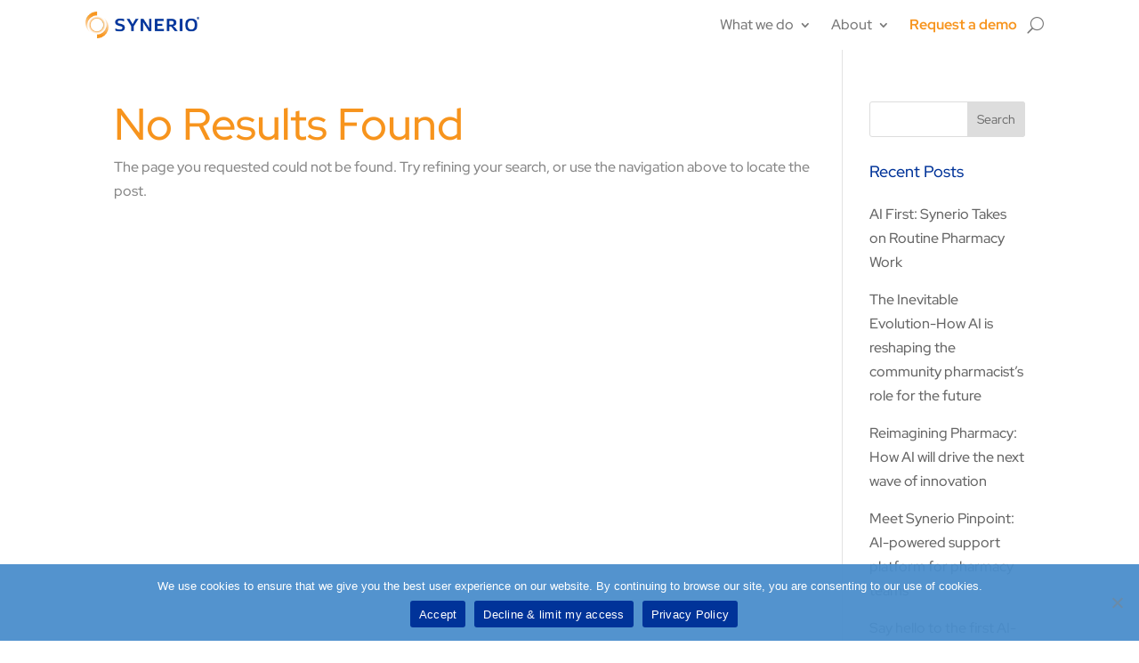

--- FILE ---
content_type: application/javascript; charset=UTF-8
request_url: https://synerio.com/cdn-cgi/challenge-platform/h/b/scripts/jsd/d251aa49a8a3/main.js?
body_size: 8771
content:
window._cf_chl_opt={AKGCx8:'b'};~function(p6,cC,cY,co,cZ,cF,cm,cJ,p0,p1){p6=O,function(z,c,pW,p5,V,G){for(pW={z:254,c:242,V:253,G:413,b:343,n:173,M:320,R:302,j:232,l:213},p5=O,V=z();!![];)try{if(G=-parseInt(p5(pW.z))/1*(parseInt(p5(pW.c))/2)+parseInt(p5(pW.V))/3+-parseInt(p5(pW.G))/4+parseInt(p5(pW.b))/5*(-parseInt(p5(pW.n))/6)+parseInt(p5(pW.M))/7*(-parseInt(p5(pW.R))/8)+-parseInt(p5(pW.j))/9+parseInt(p5(pW.l))/10,G===c)break;else V.push(V.shift())}catch(b){V.push(V.shift())}}(L,946751),cC=this||self,cY=cC[p6(256)],co=function(VE,Vg,VQ,Vk,VM,p7,c,V,G,b){return VE={z:249,c:332,V:409,G:223,b:353,n:315},Vg={z:318,c:278,V:318,G:349,b:359,n:298,M:338,R:374,j:217,l:281,i:318,N:278,a:349,s:207,K:237,T:370,B:318,X:251,I:298,k:345,f:366,Q:422,g:251,E:298,P:345,C:367,Y:318,o:238,Z:170,W:319,d:221},VQ={z:359,c:415},Vk={z:201,c:326,V:406,G:386,b:347,n:220,M:393,R:240,j:423,l:203,i:212,N:415,a:340,s:270,K:174,T:354,B:294,X:410,I:330,k:418,f:261,Q:375,g:348,E:365,P:183,C:319,Y:230,o:255,Z:193,W:221,d:230,v:193,e:199,U:323,D:292,x:372,S:351,F:300,h:255,m:357,J:331,H:281,y:175,A:224,q0:349,q1:224,q2:300,q3:331,q4:342,q5:207,q6:318,q7:207,q8:281,q9:318,qq:421,qL:211,qO:276,qz:230,qc:255,qp:175,qV:331,qG:266,qb:296,qn:279,qM:414,qR:281,qj:281,ql:177,qi:402,qN:373,qa:322,qs:281,qK:331,qT:224,qB:169,qt:359,qX:318,qI:222,qw:281,qk:349,qf:251,qQ:267,qg:367},VM={z:327,c:319},p7=p6,c={'ibUul':function(n,M){return n(M)},'JPVcl':function(n,M){return n===M},'ByfEH':function(n,M){return n+M},'BDqwr':function(n,M){return n==M},'NnWbP':function(n,M){return n===M},'aXRGS':p7(VE.z),'xfNPq':function(n,M){return n+M},'brjzv':function(n,M){return M!==n},'DgBLA':p7(VE.c),'GhFte':p7(VE.V),'OWITZ':function(n,M){return n(M)},'zafgD':function(n,M){return n>M},'wigZL':function(n,M){return n>M},'XdoUw':function(n,M){return n|M},'WcsFE':function(n,M){return n&M},'vVZYA':function(n,M){return n<<M},'TGbZf':function(n,M){return M==n},'qaowL':p7(VE.G),'dNeUc':function(n,M){return n<M},'Zdtdg':function(n,M){return n==M},'dDHxF':function(n,M){return n(M)},'bzIvv':function(n,M){return n<M},'GaVEM':function(n,M){return n-M},'BQuXM':function(n,M){return n<<M},'bsJvI':function(n,M){return n==M},'YLuaT':function(n,M){return M==n},'dUPSV':function(n,M){return n(M)},'PzROS':function(n,M){return M==n},'XNJCK':function(n,M){return M!=n},'vpXTk':function(n,M){return n*M},'wygfT':function(n,M){return n<M},'HzuqS':function(n,M){return M!=n},'DBLLr':function(n,M){return n<M},'bVcPx':function(n,M){return n*M},'jKvMX':function(n,M){return n<M},'afpSq':function(n,M){return n<M},'vMTNJ':function(n,M){return n(M)},'BENew':function(n,M){return M&n},'wRrPK':function(n,M){return n+M}},V=String[p7(VE.b)],G={'h':function(n){return null==n?'':G.g(n,6,function(M,p8){return p8=O,p8(VM.z)[p8(VM.c)](M)})},'g':function(M,R,j,Vs,Vi,p9,i,x,N,s,K,T,B,X,I,Q,E,P,C,Vw,J,H,S,F,A,Y,o,Z,W,U){if(Vs={z:205},Vi={z:238},p9=p7,i={'eQazV':p9(Vk.z),'ojxYk':function(D,x,S,F){return D(x,S,F)},'cdyzM':function(D,S){return S===D},'Upuhf':function(D,S,pq){return pq=p9,c[pq(Vi.z)](D,S)},'mcqaj':function(D,S){return D+S},'HhyBE':function(D,x,S){return D(x,S)},'XctUm':function(D,S,pL){return pL=p9,c[pL(Vs.z)](D,S)},'hPaQU':function(D,x,S){return D(x,S)},'YIuuY':function(D,S){return D+S},'NCVTI':function(D,x){return D(x)},'HTrqP':function(D,S){return D*S},'fJUrb':function(D,S){return D<S}},p9(Vk.c)===p9(Vk.V))x={},x[p9(Vk.G)]=p9(Vk.b),x[p9(Vk.n)]=G.r,x[p9(Vk.M)]=i[p9(Vk.R)],V[p9(Vk.j)][p9(Vk.l)](x,'*');else{if(c[p9(Vk.i)](null,M))return'';for(s={},K={},T='',B=2,X=3,I=2,Q=[],E=0,P=0,C=0;C<M[p9(Vk.N)];C+=1)if(c[p9(Vk.a)](c[p9(Vk.s)],p9(Vk.K)))(S=B[X],F=i[p9(Vk.T)](I,S,Q,S),Q(F))?(A=i[p9(Vk.B)]('s',F)&&!I[p9(Vk.X)](U[S]),i[p9(Vk.I)](p9(Vk.k),i[p9(Vk.f)](D,S))?i[p9(Vk.Q)](x,i[p9(Vk.g)](S,S),F):A||i[p9(Vk.E)](F,i[p9(Vk.P)](T,S),F[S])):U(A+S,F);else if(Y=M[p9(Vk.C)](C),Object[p9(Vk.Y)][p9(Vk.o)][p9(Vk.Z)](s,Y)||(s[Y]=X++,K[Y]=!0),o=c[p9(Vk.W)](T,Y),Object[p9(Vk.d)][p9(Vk.o)][p9(Vk.v)](s,o))T=o;else if(c[p9(Vk.e)](c[p9(Vk.U)],c[p9(Vk.D)])){for(Z=p9(Vk.x)[p9(Vk.S)]('|'),W=0;!![];){switch(Z[W++]){case'0':B--;continue;case'1':s[o]=X++;continue;case'2':T=c[p9(Vk.F)](String,Y);continue;case'3':if(Object[p9(Vk.Y)][p9(Vk.h)][p9(Vk.v)](K,T)){if(c[p9(Vk.m)](256,T[p9(Vk.J)](0))){for(N=0;N<I;E<<=1,P==R-1?(P=0,Q[p9(Vk.H)](j(E)),E=0):P++,N++);for(U=T[p9(Vk.J)](0),N=0;c[p9(Vk.y)](8,N);E=c[p9(Vk.A)](E<<1,c[p9(Vk.q0)](U,1)),P==R-1?(P=0,Q[p9(Vk.H)](j(E)),E=0):P++,U>>=1,N++);}else{for(U=1,N=0;N<I;E=c[p9(Vk.q1)](E<<1.99,U),P==R-1?(P=0,Q[p9(Vk.H)](c[p9(Vk.q2)](j,E)),E=0):P++,U=0,N++);for(U=T[p9(Vk.q3)](0),N=0;16>N;E=c[p9(Vk.A)](c[p9(Vk.q4)](E,1),1&U),c[p9(Vk.i)](P,R-1)?(P=0,Q[p9(Vk.H)](j(E)),E=0):P++,U>>=1,N++);}B--,c[p9(Vk.q5)](0,B)&&(B=Math[p9(Vk.q6)](2,I),I++),delete K[T]}else for(U=s[T],N=0;N<I;E=E<<1.08|1&U,c[p9(Vk.q7)](P,R-1)?(P=0,Q[p9(Vk.q8)](j(E)),E=0):P++,U>>=1,N++);continue;case'4':B==0&&(B=Math[p9(Vk.q9)](2,I),I++);continue}break}}else F=s&E,K>>=1,T==0&&(B=X,I=i[p9(Vk.qq)](C,Q++)),Q|=i[p9(Vk.qL)](i[p9(Vk.qO)](0,F)?1:0,R),E<<=1;if(T!==''){if(Object[p9(Vk.qz)][p9(Vk.qc)][p9(Vk.Z)](K,T)){if(c[p9(Vk.qp)](256,T[p9(Vk.qV)](0))){if(c[p9(Vk.e)](c[p9(Vk.qG)],p9(Vk.qb))){for(N=0;c[p9(Vk.qn)](N,I);E<<=1,c[p9(Vk.qM)](P,R-1)?(P=0,Q[p9(Vk.qR)](j(E)),E=0):P++,N++);for(U=T[p9(Vk.qV)](0),N=0;8>N;E=U&1|E<<1,R-1==P?(P=0,Q[p9(Vk.qj)](c[p9(Vk.ql)](j,E)),E=0):P++,U>>=1,N++);}else{if(Vw={z:286},J={'SIReF':function(y){return y()}},H=R(),null===H)return;N=(j&&c[p9(Vk.qi)](K,T),E(function(pO){pO=p9,J[pO(Vw.z)](H)},1e3*H))}}else{for(U=1,N=0;c[p9(Vk.qN)](N,I);E=E<<1.45|U,P==c[p9(Vk.qa)](R,1)?(P=0,Q[p9(Vk.qs)](j(E)),E=0):P++,U=0,N++);for(U=T[p9(Vk.qK)](0),N=0;c[p9(Vk.m)](16,N);E=c[p9(Vk.qT)](c[p9(Vk.qB)](E,1),U&1),P==R-1?(P=0,Q[p9(Vk.qj)](c[p9(Vk.qi)](j,E)),E=0):P++,U>>=1,N++);}B--,c[p9(Vk.qt)](0,B)&&(B=Math[p9(Vk.qX)](2,I),I++),delete K[T]}else for(U=s[T],N=0;c[p9(Vk.qN)](N,I);E=1&U|E<<1.97,c[p9(Vk.qI)](P,R-1)?(P=0,Q[p9(Vk.qw)](j(E)),E=0):P++,U>>=1,N++);B--,B==0&&I++}for(U=2,N=0;N<I;E=E<<1|c[p9(Vk.qk)](U,1),c[p9(Vk.i)](P,R-1)?(P=0,Q[p9(Vk.qs)](c[p9(Vk.qf)](j,E)),E=0):P++,U>>=1,N++);for(;;)if(E<<=1,c[p9(Vk.qQ)](P,R-1)){Q[p9(Vk.H)](j(E));break}else P++;return Q[p9(Vk.qg)]('')}},'j':function(n,Vf,pz){return Vf={z:331},pz=p7,null==n?'':c[pz(VQ.z)]('',n)?null:G.i(n[pz(VQ.c)],32768,function(M,pc){return pc=pz,n[pc(Vf.z)](M)})},'i':function(M,R,j,pp,i,N,s,K,T,B,X,I,Q,E,P,C,o,Y){for(pp=p7,i=[],N=4,s=4,K=3,T=[],I=j(0),Q=R,E=1,B=0;3>B;i[B]=B,B+=1);for(P=0,C=Math[pp(Vg.z)](2,2),X=1;c[pp(Vg.c)](X,C);Y=Q&I,Q>>=1,Q==0&&(Q=R,I=j(E++)),P|=X*(0<Y?1:0),X<<=1);switch(P){case 0:for(P=0,C=Math[pp(Vg.V)](2,8),X=1;C!=X;Y=c[pp(Vg.G)](I,Q),Q>>=1,c[pp(Vg.b)](0,Q)&&(Q=R,I=j(E++)),P|=c[pp(Vg.n)](c[pp(Vg.M)](0,Y)?1:0,X),X<<=1);o=V(P);break;case 1:for(P=0,C=Math[pp(Vg.z)](2,16),X=1;c[pp(Vg.R)](X,C);Y=Q&I,Q>>=1,Q==0&&(Q=R,I=j(E++)),P|=(c[pp(Vg.j)](0,Y)?1:0)*X,X<<=1);o=V(P);break;case 2:return''}for(B=i[3]=o,T[pp(Vg.l)](o);;){if(E>M)return'';for(P=0,C=Math[pp(Vg.i)](2,K),X=1;c[pp(Vg.N)](X,C);Y=c[pp(Vg.a)](I,Q),Q>>=1,c[pp(Vg.s)](0,Q)&&(Q=R,I=j(E++)),P|=c[pp(Vg.K)](c[pp(Vg.T)](0,Y)?1:0,X),X<<=1);switch(o=P){case 0:for(P=0,C=Math[pp(Vg.B)](2,8),X=1;X!=C;Y=I&Q,Q>>=1,0==Q&&(Q=R,I=c[pp(Vg.X)](j,E++)),P|=c[pp(Vg.I)](c[pp(Vg.k)](0,Y)?1:0,X),X<<=1);i[s++]=c[pp(Vg.f)](V,P),o=s-1,N--;break;case 1:for(P=0,C=Math[pp(Vg.z)](2,16),X=1;C!=X;Y=c[pp(Vg.Q)](I,Q),Q>>=1,0==Q&&(Q=R,I=c[pp(Vg.g)](j,E++)),P|=c[pp(Vg.E)](c[pp(Vg.P)](0,Y)?1:0,X),X<<=1);i[s++]=V(P),o=s-1,N--;break;case 2:return T[pp(Vg.C)]('')}if(N==0&&(N=Math[pp(Vg.Y)](2,K),K++),i[o])o=i[o];else if(c[pp(Vg.o)](o,s))o=c[pp(Vg.Z)](B,B[pp(Vg.W)](0));else return null;T[pp(Vg.l)](o),i[s++]=c[pp(Vg.d)](B,o[pp(Vg.W)](0)),N--,B=o,N==0&&(N=Math[pp(Vg.i)](2,K),K++)}}},b={},b[p7(VE.n)]=G.h,b}(),cZ=null,cF=cS(),cm={},cm[p6(197)]='o',cm[p6(364)]='s',cm[p6(172)]='u',cm[p6(341)]='z',cm[p6(241)]='n',cm[p6(280)]='I',cm[p6(297)]='b',cJ=cm,cC[p6(287)]=function(V,G,M,R,Gl,Gj,GR,pI,j,i,s,K,T,B,X,I){if(Gl={z:308,c:397,V:244,G:418,b:214,n:188,M:293,R:307,j:313,l:272,i:307,N:313,a:272,s:379,K:314,T:415,B:410,X:308},Gj={z:407,c:415,V:308,G:305},GR={z:230,c:255,V:193,G:281},pI=p6,j={},j[pI(Gl.z)]=function(Q,g){return Q+g},j[pI(Gl.c)]=function(Q,g){return g===Q},j[pI(Gl.V)]=pI(Gl.G),i=j,i[pI(Gl.c)](null,G)||void 0===G)return R;for(s=cA(G),V[pI(Gl.b)][pI(Gl.n)]&&(s=s[pI(Gl.M)](V[pI(Gl.b)][pI(Gl.n)](G))),s=V[pI(Gl.R)][pI(Gl.j)]&&V[pI(Gl.l)]?V[pI(Gl.i)][pI(Gl.N)](new V[(pI(Gl.a))](s)):function(Q,pk,E){for(pk=pI,Q[pk(Gj.z)](),E=0;E<Q[pk(Gj.c)];Q[E]===Q[i[pk(Gj.V)](E,1)]?Q[pk(Gj.G)](E+1,1):E+=1);return Q}(s),K='nAsAaAb'.split('A'),K=K[pI(Gl.s)][pI(Gl.K)](K),T=0;T<s[pI(Gl.T)];B=s[T],X=cy(V,G,B),K(X)?(I='s'===X&&!V[pI(Gl.B)](G[B]),i[pI(Gl.V)]===i[pI(Gl.X)](M,B)?N(M+B,X):I||N(M+B,G[B])):N(M+B,X),T++);return R;function N(Q,E,pw){pw=pI,Object[pw(GR.z)][pw(GR.c)][pw(GR.V)](R,E)||(R[E]=[]),R[E][pw(GR.G)](Q)}},p0=p6(352)[p6(351)](';'),p1=p0[p6(379)][p6(314)](p0),cC[p6(346)]=function(V,G,GB,GT,pf,n,M,R,j,l,i){for(GB={z:195,c:311,V:236,G:291,b:415,n:299,M:281,R:236,j:290},GT={z:195,c:204,V:204},pf=p6,n={},n[pf(GB.z)]=function(N,s){return N===s},n[pf(GB.c)]=function(N,s){return N<s},n[pf(GB.V)]=function(N,s){return N+s},M=n,R=Object[pf(GB.G)](G),j=0;j<R[pf(GB.b)];j++)if(l=R[j],M[pf(GB.z)]('f',l)&&(l='N'),V[l]){for(i=0;M[pf(GB.c)](i,G[R[j]][pf(GB.b)]);-1===V[l][pf(GB.n)](G[R[j]][i])&&(p1(G[R[j]][i])||V[l][pf(GB.M)](M[pf(GB.R)]('o.',G[R[j]][i]))),i++);}else V[l]=G[R[j]][pf(GB.j)](function(N,GK,pQ,K){if(GK={z:425},pQ=pf,M[pQ(GT.z)](pQ(GT.c),pQ(GT.V)))return'o.'+N;else{if(K={'ZoCaV':function(T,B,X){return T(B,X)}},n=!![],!M())return;R(function(T,pg){pg=pQ,K[pg(GK.z)](i,N,T)})}})},p3();function ch(G,b,Gq,pT,n,M,R,j,l,i,N,a,s){if(Gq={z:334,c:178,V:179,G:226,b:234,n:168,M:355,R:399,j:235,l:416,i:198,N:395,a:383,s:185,K:360,T:394,B:288,X:283,I:260,k:416,f:411,Q:411,g:219,E:219,P:363,C:233,Y:312,o:368,Z:176,W:386,d:378,v:408,e:315},pT=p6,n={'orMPN':function(K,T){return K(T)},'jCYje':function(K,T){return K+T},'qArbP':pT(Gq.z),'IMZbV':pT(Gq.c),'UyKOi':pT(Gq.V)},!n[pT(Gq.G)](ce,0))return![];R=(M={},M[pT(Gq.b)]=G,M[pT(Gq.n)]=b,M);try{j=cC[pT(Gq.M)],l=n[pT(Gq.R)](n[pT(Gq.j)]+cC[pT(Gq.l)][pT(Gq.i)]+n[pT(Gq.N)],j.r)+pT(Gq.a),i=new cC[(pT(Gq.s))](),i[pT(Gq.K)](pT(Gq.T),l),i[pT(Gq.B)]=2500,i[pT(Gq.X)]=function(){},N={},N[pT(Gq.I)]=cC[pT(Gq.k)][pT(Gq.I)],N[pT(Gq.f)]=cC[pT(Gq.k)][pT(Gq.Q)],N[pT(Gq.g)]=cC[pT(Gq.l)][pT(Gq.E)],N[pT(Gq.P)]=cC[pT(Gq.l)][pT(Gq.C)],N[pT(Gq.Y)]=cF,a=N,s={},s[pT(Gq.o)]=R,s[pT(Gq.Z)]=a,s[pT(Gq.W)]=n[pT(Gq.d)],i[pT(Gq.v)](co[pT(Gq.e)](s))}catch(K){}}function L(Gd){return Gd='postMessage,Xnvyx,ByfEH,getPrototypeOf,TGbZf,ShgnO,gqmhV,vyLvL,HTrqP,BDqwr,58457480iNrnqd,Object,style,aKZiD,DBLLr,nWtek,LRmiB4,sid,xfNPq,YLuaT,ejVds,XdoUw,RqlJf,orMPN,toString,error on cf_chl_props,display: none,prototype,zegCo,11355741uMbDrH,aUjz8,AdeF3,qArbP,EZRZp,bVcPx,JPVcl,onerror,eQazV,number,537874SayAiv,hpWPX,hGIBK,8|9|0|2|5|7|1|3|6|4|10,Function,location,randomUUID,oGXYm,now,dUPSV,createElement,3688377lCqrUJ,7lWYJvc,hasOwnProperty,document,log,readyState,wzzHy,CnwA5,mcqaj,MTBWa,LQocH,NOqpO,JgwVZ,qaowL,PzROS,addEventListener,qYMPr,aXRGS,wzgxE,Set,onload,function,tkuou,fJUrb,dqkUU,XNJCK,dNeUc,bigint,push,jbdTk,ontimeout,error,gIMfk,SIReF,pRIb1,timeout,gtwJe,map,keys,GhFte,concat,cdyzM,KhspH,PtUSl,boolean,vpXTk,indexOf,OWITZ,removeChild,1703128psuNXP,navigator,qatYu,splice,cNtAH,Array,eODWd,iGjHf,VMwix,qjcba,JBxy9,from,bind,TDOf,HRCif,dObkW,pow,charAt,42jSsThA,MKoIq,GaVEM,DgBLA,href,FNrSo,YURYH,dE2PYhqFSALimcxoTtDHXGQ8nKpRZN5ew4glr79Iak$vOz0JuMbf36-yVsBCWU+j1,dzbln,floor,Upuhf,charCodeAt,gmHcW,tNXXY,/cdn-cgi/challenge-platform/h/,tabIndex,random,isArray,wygfT,iframe,NnWbP,symbol,vVZYA,5TusRAK,eNpLR,afpSq,rxvNi8,cloudflare-invisible,XctUm,WcsFE,clientInformation,split,_cf_chl_opt;JJgc4;PJAn2;kJOnV9;IWJi4;OHeaY1;DqMg0;FKmRv9;LpvFx1;cAdz2;PqBHf2;nFZCC5;ddwW5;pRIb1;rxvNi8;RrrrA2;erHi9,fromCharCode,ojxYk,__CF$cv$params,RsQfr,zafgD,QFXIt,bsJvI,open,uhoxT,XrnAU,pkLOA2,string,hPaQU,vMTNJ,join,errorInfoObject,catch,jKvMX,api,3|0|4|1|2,bzIvv,HzuqS,HhyBE,xhr-error,yQKLt,UyKOi,includes,stringify,ilCmB,contentDocument,/invisible/jsd,appendChild,EHNhk,source,yaXrx,NFfeM,Pegno,NEKoE,onreadystatechange,nRANh,event,POST,IMZbV,SsCKi,TekML,nTqCL,jCYje,/jsd/oneshot/d251aa49a8a3/0.04237302881504074:1769469948:z4b-nsPXGQvY10ysKIH_KIfl_XDO5d4s73feGLcIo9Q/,status,ibUul,detail,http-code:,LHygv,sGtQL,sort,send,gwujg,isNaN,SSTpq3,pZjML,5111864ZxBkag,Zdtdg,length,_cf_chl_opt,IAFuE,d.cookie,zyQoF,body,NCVTI,BENew,parent,bgIPF,ZoCaV,4|1|0|3|2,TYlZ6,BQuXM,wRrPK,fMHHQ,undefined,2573016spLKCt,FhMKb,wigZL,chctx,dDHxF,/b/ov1/0.04237302881504074:1769469948:z4b-nsPXGQvY10ysKIH_KIfl_XDO5d4s73feGLcIo9Q/,jsd,KLZht,contentWindow,acbiF,YIuuY,vmorY,XMLHttpRequest,loading,SrWzx,getOwnPropertyNames,qTTst,wBTZc,[native code],MjnDm,call,EQUBS,zkeAt,LRNFz,object,AKGCx8,brjzv,RBFKX,success,DOMContentLoaded'.split(','),L=function(){return Gd},L()}function p3(GZ,GY,Gr,GE,pP,z,c,V,G,R,b,Go){if(GZ={z:344,c:264,V:316,G:390,b:355,n:264,M:419,R:304,j:258,l:186,i:268,N:275,a:268,s:202,K:391,T:391,B:180,X:288,I:283},GY={z:225,c:171,V:258,G:186,b:391},Gr={z:258,c:186,V:391,G:263},GE={z:269,c:327,V:225,G:388,b:306,n:319,M:231},pP=p6,z={'RqlJf':function(n){return n()},'cNtAH':pP(GZ.z),'zegCo':function(n,M){return n(M)},'LQocH':function(n){return n()},'fMHHQ':function(n,M){return n!==M},'MjnDm':function(n,M){return n(M)},'zyQoF':pP(GZ.c),'qatYu':function(n,M){return n!==M},'tkuou':pP(GZ.V),'KLZht':pP(GZ.G)},c=cC[pP(GZ.b)],!c)return;if(!cD())return pP(GZ.n)!==z[pP(GZ.M)]?![]:void 0;(V=![],G=function(pr,M,R){if(pr=pP,M={},M[pr(GE.z)]=pr(GE.c),R=M,!V){if(V=!![],!z[pr(GE.V)](cD))return pr(GE.G)!==z[pr(GE.b)]?void 0:R[pr(GE.z)][pr(GE.n)](c);z[pr(GE.M)](cW,function(l){p4(c,l)})}},z[pP(GZ.R)](cY[pP(GZ.j)],pP(GZ.l)))?G():cC[pP(GZ.i)]?z[pP(GZ.N)]===pP(GZ.V)?cY[pP(GZ.a)](pP(GZ.s),G):(R=n[pP(GZ.K)]||function(){},M[pP(GZ.T)]=function(pC){pC=pP,R(),R[pC(Gr.z)]!==pC(Gr.c)&&(s[pC(Gr.V)]=R,z[pC(Gr.G)](K))}):pP(GZ.G)===z[pP(GZ.B)]?(b=cY[pP(GZ.T)]||function(){},cY[pP(GZ.K)]=function(pY){pY=pP,z[pY(GY.z)](b),z[pY(GY.c)](cY[pY(GY.V)],pY(GY.G))&&(cY[pY(GY.b)]=b,G())}):(Go={z:192,c:288},G[pP(GZ.X)]=5e3,b[pP(GZ.I)]=function(po){po=pP,z[po(Go.z)](M,po(Go.c))})}function cv(VS,pM,z,c){if(VS={z:295,c:358,V:209},pM=p6,z={'KhspH':function(V){return V()},'QFXIt':function(V,G){return G===V},'gqmhV':function(V,G,b){return V(G,b)}},c=z[pM(VS.z)](cu),z[pM(VS.c)](c,null))return;cZ=(cZ&&clearTimeout(cZ),z[pM(VS.V)](setTimeout,function(){cW()},c*1e3))}function cu(Vu,pb,c,V,G,b){return Vu={z:200,c:310,V:282,G:289,b:190,n:241,M:355,R:200,j:369,l:190},pb=p6,c={},c[pb(Vu.z)]=pb(Vu.c),c[pb(Vu.V)]=pb(Vu.G),c[pb(Vu.b)]=pb(Vu.n),V=c,G=cC[pb(Vu.M)],!G?V[pb(Vu.R)]!==V[pb(Vu.V)]?null:(c[pb(Vu.j)](function(){}),'p'):(b=G.i,typeof b!==V[pb(Vu.l)]||b<30)?null:b}function cW(z,VZ,Vo,pV,c,V,b){(VZ={z:274,c:196,V:228,G:405,b:184,n:218,M:386,R:347,j:220,l:393,i:284,N:403,a:423,s:203},Vo={z:243,c:265,V:277,G:285},pV=p6,c={'hpWPX':function(G,b){return b===G},'JgwVZ':pV(VZ.z),'dqkUU':function(G,b){return G(b)},'gIMfk':function(G){return G()},'LHygv':pV(VZ.c),'vmorY':function(G,b,n){return G(b,n)},'nWtek':pV(VZ.V)},V=p2(),cx(V.r,function(G,pG){pG=pV,c[pG(Vo.z)](typeof z,c[pG(Vo.c)])&&c[pG(Vo.V)](z,G),c[pG(Vo.G)](cv)}),V.e)&&(c[pV(VZ.G)]===c[pV(VZ.G)]?c[pV(VZ.b)](ch,c[pV(VZ.n)],V.e):(b={},b[pV(VZ.M)]=pV(VZ.R),b[pV(VZ.j)]=b.r,b[pV(VZ.l)]=pV(VZ.i),b[pV(VZ.N)]=n,G[pV(VZ.a)][pV(VZ.s)](b,'*')))}function cS(G6,pK){return G6={z:248},pK=p6,crypto&&crypto[pK(G6.z)]?crypto[pK(G6.z)]():''}function p2(Gt,pE,G,b,n,M,R,j,l,i,N){b=(Gt={z:321,c:245,V:412,G:350,b:194,n:303,M:351,R:335,j:420,l:384,i:194,N:420,a:301,s:181,K:382,T:252,B:339,X:215,I:229},pE=p6,G={},G[pE(Gt.z)]=pE(Gt.c),G[pE(Gt.V)]=pE(Gt.G),G[pE(Gt.b)]=pE(Gt.n),G);try{for(n=b[pE(Gt.z)][pE(Gt.M)]('|'),M=0;!![];){switch(n[M++]){case'0':l[pE(Gt.R)]='-1';continue;case'1':j=pRIb1(R,R,'',j);continue;case'2':cY[pE(Gt.j)][pE(Gt.l)](l);continue;case'3':j=pRIb1(R,R[b[pE(Gt.V)]]||R[b[pE(Gt.i)]],'n.',j);continue;case'4':cY[pE(Gt.N)][pE(Gt.a)](l);continue;case'5':R=l[pE(Gt.s)];continue;case'6':j=pRIb1(R,l[pE(Gt.K)],'d.',j);continue;case'7':j={};continue;case'8':l=cY[pE(Gt.T)](pE(Gt.B));continue;case'9':l[pE(Gt.X)]=pE(Gt.I);continue;case'10':return i={},i.r=j,i.e=null,i}break}}catch(a){return N={},N.r={},N.e=a,N}}function cH(c,V,GO,pB,G,n){return GO={z:208,c:208,V:246,G:230,b:227,n:193,M:299,R:191},pB=p6,G={},G[pB(GO.z)]=function(M,R){return M instanceof R},n=G,n[pB(GO.c)](V,c[pB(GO.V)])&&0<c[pB(GO.V)][pB(GO.G)][pB(GO.b)][pB(GO.n)](V)[pB(GO.M)](pB(GO.R))}function cd(Vv,pn,z){return Vv={z:424},pn=p6,z={'bgIPF':function(c){return c()}},z[pn(Vv.z)](cu)!==null}function cx(z,c,G5,G4,G3,G2,pi,V,G,b,n){G5={z:288,c:201,V:377,G:317,b:271,n:376,M:394,R:355,j:257,l:416,i:185,N:360,a:187,s:361,K:334,T:198,B:400,X:371,I:356,k:387,f:283,Q:385,g:273,E:239,P:247,C:247,Y:324,o:324,Z:408,W:315,d:380},G4={z:398,c:362,V:262,G:216},G3={z:333,c:401,V:385,G:325,b:389,n:426,M:351,R:241,j:355,l:182,i:404},G2={z:381,c:210},pi=p6,V={'ilCmB':function(M,R){return M(R)},'vyLvL':pi(G5.z),'EHNhk':pi(G5.c),'tNXXY':function(M,R){return M>=R},'FNrSo':pi(G5.V),'Pegno':pi(G5.G),'acbiF':function(M,R){return M+R},'XrnAU':pi(G5.b),'MTBWa':function(M,R){return M(R)},'aKZiD':pi(G5.n),'SrWzx':pi(G5.M),'uhoxT':function(M,R){return M+R}},G=cC[pi(G5.R)],console[pi(G5.j)](cC[pi(G5.l)]),b=new cC[(pi(G5.i))](),b[pi(G5.N)](V[pi(G5.a)],V[pi(G5.s)](pi(G5.K)+cC[pi(G5.l)][pi(G5.T)]+pi(G5.B),G.r)),G[pi(G5.X)]&&(pi(G5.I)!==pi(G5.k)?(b[pi(G5.z)]=5e3,b[pi(G5.f)]=function(pN){pN=pi,V[pN(G2.z)](c,V[pN(G2.c)])}):c(V[pi(G5.Q)])),b[pi(G5.g)]=function(pa,j,l,i,N){if(pa=pi,V[pa(G3.z)](b[pa(G3.c)],200)&&b[pa(G3.c)]<300)c(V[pa(G3.V)]);else if(V[pa(G3.G)]===V[pa(G3.b)]){for(j=pa(G3.n)[pa(G3.M)]('|'),l=0;!![];){switch(j[l++]){case'0':i=N.i;continue;case'1':if(!N)return null;continue;case'2':return i;case'3':if(typeof i!==pa(G3.R)||i<30)return null;continue;case'4':N=c[pa(G3.j)];continue}break}}else c(V[pa(G3.l)](pa(G3.i),b[pa(G3.c)]))},b[pi(G5.E)]=function(ps){if(ps=pi,ps(G4.z)===V[ps(G4.c)])return;else V[ps(G4.V)](c,V[ps(G4.G)])},n={'t':cU(),'lhr':cY[pi(G5.P)]&&cY[pi(G5.C)][pi(G5.Y)]?cY[pi(G5.P)][pi(G5.o)]:'','api':G[pi(G5.X)]?!![]:![],'c':cd(),'payload':z},b[pi(G5.Z)](co[pi(G5.W)](JSON[pi(G5.d)](n)))}function O(q,z,c,p){return q=q-168,c=L(),p=c[q],p}function cA(z,Gb,pX,c){for(Gb={z:293,c:291,V:206},pX=p6,c=[];null!==z;c=c[pX(Gb.z)](Object[pX(Gb.c)](z)),z=Object[pX(Gb.V)](z));return c}function cy(V,G,n,GG,pt,M,R,j,l){R=(GG={z:328,c:259,V:392,G:328,b:197,n:274,M:369,R:369,j:307,l:337,i:307,N:392,a:274},pt=p6,M={},M[pt(GG.z)]=function(i,N){return i==N},M[pt(GG.c)]=function(i,N){return N===i},M[pt(GG.V)]=function(i,N){return N===i},M);try{j=G[n]}catch(i){return'i'}if(R[pt(GG.G)](null,j))return void 0===j?'u':'x';if(pt(GG.b)==typeof j)try{if(pt(GG.n)==typeof j[pt(GG.M)])return j[pt(GG.R)](function(){}),'p'}catch(N){}return V[pt(GG.j)][pt(GG.l)](j)?'a':R[pt(GG.c)](j,V[pt(GG.i)])?'D':!0===j?'T':R[pt(GG.N)](!1,j)?'F':(l=typeof j,pt(GG.a)==l?cH(V,j)?'N':'f':cJ[l]||'?')}function p4(G,b,Gu,pZ,n,M,R,j){if(Gu={z:396,c:309,V:347,G:189,b:201,n:371,M:396,R:386,j:220,l:393,i:189,N:423,a:203,s:386,K:220,T:393,B:284,X:403,I:203},pZ=p6,n={},n[pZ(Gu.z)]=function(l,i){return l===i},n[pZ(Gu.c)]=pZ(Gu.V),n[pZ(Gu.G)]=pZ(Gu.b),M=n,!G[pZ(Gu.n)])return;M[pZ(Gu.M)](b,pZ(Gu.b))?(R={},R[pZ(Gu.R)]=M[pZ(Gu.c)],R[pZ(Gu.j)]=G.r,R[pZ(Gu.l)]=M[pZ(Gu.i)],cC[pZ(Gu.N)][pZ(Gu.a)](R,'*')):(j={},j[pZ(Gu.s)]=pZ(Gu.V),j[pZ(Gu.K)]=G.r,j[pZ(Gu.T)]=pZ(Gu.B),j[pZ(Gu.X)]=b,cC[pZ(Gu.N)][pZ(Gu.I)](j,'*'))}function cU(Vh,pj,z){return Vh={z:355,c:329},pj=p6,z=cC[pj(Vh.z)],Math[pj(Vh.c)](+atob(z.t))}function ce(z,VF,pR){return VF={z:336},pR=p6,Math[pR(VF.z)]()<z}function cD(VJ,pl,c,V,G,b,n){return VJ={z:417,c:329,V:250},pl=p6,c={},c[pl(VJ.z)]=function(M,R){return M/R},V=c,G=3600,b=cU(),n=Math[pl(VJ.c)](V[pl(VJ.z)](Date[pl(VJ.V)](),1e3)),n-b>G?![]:!![]}}()